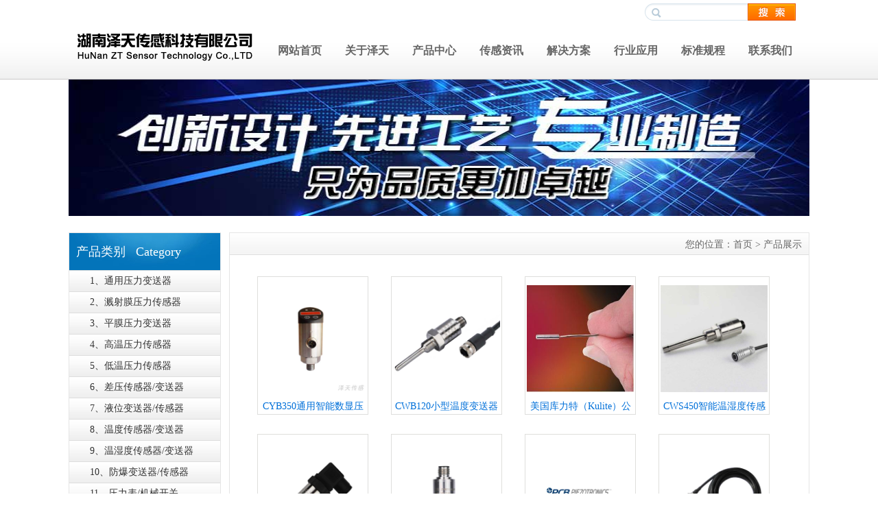

--- FILE ---
content_type: text/html
request_url: http://www.hnzts.com/pro/
body_size: 4051
content:
<!DOCTYPE html>
<html lang="zh">
<head>
<meta http-equiv="X-UA-Compatible" content="IE=edge">
<meta charset="utf-8">
<meta name="viewport" content="width=device-width,initial-scale=1">
<title>产品展示_泽天传感</title>
<meta name="keywords" content="压力传感器，压力变送器，温度传感器，温度变送器，液位变送器" />
<meta name="description" content="展示泽天传感研发制造的各种传感器，包括通用压力、溅射压力、平膜压力、高温压力、低温压力、差压传感器、液位传感器、温度传感器、温湿度传感器、防爆压力、防爆温度、压力表、机械开关、振动传感器、称重传感器、流量传感器、氧气传感器、氧气分析仪、军用压力传感器、军用温度传感器、定制传感器、行业专用传感器、无线压力传感器、无线温度传感器、信号调理器、工业仪表、国外传感器品牌等产品的技术资料、产品资料、数据手册以及相关配套资料。" />
<link href="/ztcss/webcss.css" rel="stylesheet" type="text/css" />
<script type="text/javascript" src="/js/functions.js"></script>
<script type='text/javascript'>	window.onerror=function(){return true;} </script> 
</head>
<body>
<div id="head">
<div class='TopBG'>
<div class="TopInfo">
<div class="SearchBar">
</div>
</div>
<div class="clearfix"></div>
</div>
<div class="top">
<div class="TopLogo">
<div class="logo"><a href="/"><img src="/zPic/ztcom.png" alt="泽天传感"></a></div>
<div class="tel">
<div id="NavLink">
<div class="NavBG"><ul id='sddm'><li class='CurrentLi'><a href='/'>网站首页</a></li> <li><a href='/about/'>关于泽天</a></li> <li><a href='/pro/'>产品中心</a></li> <li><a href='/tec/'>传感资讯</a></li> <li><a href='/pjt/'>解决方案</a></li> <li><a href='/app/'>行业应用</a></li> <li><a href='/std/'>标准规程</a></li> <li><a href='/tel/'>联系我们</a></li> </ul></div>
<div class="clearfix"></div>
</div>
</div>
</div>
</div>
<div class='clearfix'></div>
</div>
<div id="wrapper">
<div id="body">
<div id="InnerBanner"><img src='/zPic/ztbnp.jpg'  width='1080' height='200' alt="传感产品"></div>
<div class="HeightTab clearfix"></div>
<div class="inner">
<div class="left">
<div class="Sbox">
<div class="topic">产品类别   Category</div>
<div class="ClassNav">
<div class="NavTree"><ul id='suckertree1'><li><A href='/pro/general/'>1、通用压力变送器</A> </li> <li><A href='/pro/sputtering/'>2、溅射膜压力传感器</A> </li> <li><A href='/pro/flat/'>3、平膜压力变送器</A> </li> <li><A href='/pro/htpressure/'>4、高温压力传感器</A> </li> <li><A href='/pro/ltpressure/'>5、低温压力传感器</A> </li> <li><A href='/pro/differ/'>6、差压传感器/变送器</A> </li> <li><A href='/pro/depth/'>7、液位变送器/传感器</A> </li> <li><A href='/pro/temperature/'>8、温度传感器/变送器</A> </li> <li><A href='/pro/humidity/'>9、温湿度传感器/变送器</A> </li> <li><A href='/pro/exproof/'>10、防爆变送器/传感器</A> </li> <li><A href='/pro/pgauge/'>11、压力表/机械开关</A> </li> <li><A href='/pro/vibration/'>12、振动传感器</A> </li> <li><A href='/pro/weight/'>13、称重传感器</A> </li> <li><A href='/pro/flow/'>14、流量传感器</A> </li> <li><A href='/pro/oxygen/'>15、氧气传感器/分析仪</A> </li> <li><A href='/pro/military/'>16、军用传感器/变送器</A> </li> <li><A href='/pro/customize/'>17、行业定制专用传感器</A> </li> <li><A href='/pro/wliot/'>18、无线物联网</A> </li> <li><A href='/pro/instrument/'>19、信号调理与工业仪表</A> </li> <li><A href='/pro/others/'>20、其它产品</A> </li> <li><strong>国外进口品牌</strong></li> <li><A href='/pro/kulite.html'>美国库力特（Kulite）公司</A> </li> <li><A href='/pro/pcb.html'>美国压电公司（PCB公司）</A> </li></ul></div>
</div>
</div>
<div class="HeightTab clearfix"></div>
<div class="Sbox">
<div class="topic">联系泽天   Contact</div>
<div class="txt ColorLink"><p>地址：湖南湘江新区麓谷街道桐梓</p>
<p>坡西路229号金泓园A4栋301-01</p>
<p>电话：0731-85451411</p>
<p>手机：18008400988（刘工）</p>
<p>手机：13973107632（曹经理）</p>
<p>手机：19073173303（苏经理）</p>
<p> QQ ：463611500</p>
<p>邮件：sales@hnzts.com</p>
<p>网址：<a href='http://www.hnzts.com/'>www.hnzts.com</a> </p></div>
</div>
<div class="HeightTab clearfix"></div>
</div>
<div class="right">
<div class="Position"><span>您的位置：<a href="/">首页</a> > <a href='/pro/'>产品展示</a></span></div>
<div class="HeightTab clearfix"></div>
<div class="main">
<div class="content">
<div class="MorePro">
<div class="CaseBlock"><ul><ul><div class='albumblock'><div class='inner'><a href='/pro/cyb350.html' target='_blank'  title='CYB350通用智能数显压力变送器、压力开关、压力控制器'><img src='/tPic/CYB350-Z.jpg' title='CYB350通用智能数显压力变送器、压力开关、压力控制器'/></a><div class='albumtitle'><a href='/pro/cyb350.html' target='_blank'  title='CYB350通用智能数显压力变送器、压力开关、压力控制器'>CYB350通用智能数显压力变送器、压力开关、压力控制器</a></div></div></div><div class='albumblock'><div class='inner'><a href='/pro/cwb120.html' target='_blank'  title='CWB120小型温度变送器'><img src='/tPic/CWB120-C3.jpg' title='CWB120小型温度变送器'/></a><div class='albumtitle'><a href='/pro/cwb120.html' target='_blank'  title='CWB120小型温度变送器'>CWB120小型温度变送器</a></div></div></div><div class='albumblock'><div class='inner'><a href='/pro/kulite.html' target='_blank'  title='美国库力特（Kulite）公司产品'><img src='/tPic/Kulite.jpg' title='美国库力特（Kulite）公司产品'/></a><div class='albumtitle'><a href='/pro/kulite.html' target='_blank'  title='美国库力特（Kulite）公司产品'>美国库力特（Kulite）公司产品</a></div></div></div><div class='albumblock'><div class='inner'><a href='/pro/cws450.html' target='_blank'  title='CWS450智能温湿度传感器'><img src='/tPic/CWS450.jpg' title='CWS450智能温湿度传感器'/></a><div class='albumtitle'><a href='/pro/cws450.html' target='_blank'  title='CWS450智能温湿度传感器'>CWS450智能温湿度传感器</a></div></div></div><div class='albumblock'><div class='inner'><a href='/pro/cyb230.html' target='_blank'  title='CYB230通用型压力变送器'><img src='/tPic/CYB230-C2.jpg' title='CYB230通用型压力变送器'/></a><div class='albumtitle'><a href='/pro/cyb230.html' target='_blank'  title='CYB230通用型压力变送器'>CYB230通用型压力变送器</a></div></div></div><div class='albumblock'><div class='inner'><a href='/pro/cyb320.html' target='_blank'  title='CYB320工程机械压力变送器'><img src='/tPic/ZPM213C3.jpg' title='CYB320工程机械压力变送器'/></a><div class='albumtitle'><a href='/pro/cyb320.html' target='_blank'  title='CYB320工程机械压力变送器'>CYB320工程机械压力变送器</a></div></div></div><div class='albumblock'><div class='inner'><a href='/pro/pcb.html' target='_blank'  title='美国压电公司（PCB公司）产品'><img src='/tPic/PCB公司.jpg' title='美国压电公司（PCB公司）产品'/></a><div class='albumtitle'><a href='/pro/pcb.html' target='_blank'  title='美国压电公司（PCB公司）产品'>美国压电公司（PCB公司）产品</a></div></div></div><div class='albumblock'><div class='inner'><a href='/pro/ywb230.html' target='_blank'  title='YWB230型投入式液位变送器'><img src='/tPic/ZLM620I.jpg' title='YWB230型投入式液位变送器'/></a><div class='albumtitle'><a href='/pro/ywb230.html' target='_blank'  title='YWB230型投入式液位变送器'>YWB230型投入式液位变送器</a></div></div></div><div class='albumblock'><div class='inner'><a href='/pro/cyb345.html' target='_blank'  title='CYB345中高温压力变送器'><img src='/tPic/CYB345.jpg' title='CYB345中高温压力变送器'/></a><div class='albumtitle'><a href='/pro/cyb345.html' target='_blank'  title='CYB345中高温压力变送器'>CYB345中高温压力变送器</a></div></div></div><div class='albumblock'><div class='inner'><a href='/pro/cy310.html' target='_blank'  title='CY310油井专用压力传感器'><img src='/tPic/ZPM180.jpg' title='CY310油井专用压力传感器'/></a><div class='albumtitle'><a href='/pro/cy310.html' target='_blank'  title='CY310油井专用压力传感器'>CY310油井专用压力传感器</a></div></div></div><div class='albumblock'><div class='inner'><a href='/pro/cwb130.html' target='_blank'  title='CWB130通用型温度变送器'><img src='/tPic/CWB130-C2.jpg' title='CWB130通用型温度变送器'/></a><div class='albumtitle'><a href='/pro/cwb130.html' target='_blank'  title='CWB130通用型温度变送器'>CWB130通用型温度变送器</a></div></div></div><div class='albumblock'><div class='inner'><a href='/pro/cyb357.html' target='_blank'  title='CYB357高温平膜压力变送器'><img src='/tPic/ZPM337-2K.JPG' title='CYB357高温平膜压力变送器'/></a><div class='albumtitle'><a href='/pro/cyb357.html' target='_blank'  title='CYB357高温平膜压力变送器'>CYB357高温平膜压力变送器</a></div></div></div><div class='albumblock'><div class='inner'><a href='/pro/cyb167.html' target='_blank'  title='CYB167粉尘压力变送器'><img src='/tPic/ZPM380.jpg' title='CYB167粉尘压力变送器'/></a><div class='albumtitle'><a href='/pro/cyb167.html' target='_blank'  title='CYB167粉尘压力变送器'>CYB167粉尘压力变送器</a></div></div></div><div class='albumblock'><div class='inner'><a href='/pro/cyb270.html' target='_blank'  title='CYB270工业压力变送器'><img src='/tPic/CYB270-1.jpg' title='CYB270工业压力变送器'/></a><div class='albumtitle'><a href='/pro/cyb270.html' target='_blank'  title='CYB270工业压力变送器'>CYB270工业压力变送器</a></div></div></div><div class='albumblock'><div class='inner'><a href='/pro/cyb337.html' target='_blank'  title='CYB337坚固平膜压力变送器'><img src='/tPic/ZPM317C2.jpg' title='CYB337坚固平膜压力变送器'/></a><div class='albumtitle'><a href='/pro/cyb337.html' target='_blank'  title='CYB337坚固平膜压力变送器'>CYB337坚固平膜压力变送器</a></div></div></div><div class='albumblock'><div class='inner'><a href='/pro/cyb161.html' target='_blank'  title='CYB161高精度压力变送器'><img src='/tPic/CYB161-C2.jpg' title='CYB161高精度压力变送器'/></a><div class='albumtitle'><a href='/pro/cyb161.html' target='_blank'  title='CYB161高精度压力变送器'>CYB161高精度压力变送器</a></div></div></div></ul></ul></div>
<div class="clearfix"></div>
<div class='t_page ColorLink'>总数：93条&nbsp;&nbsp;当前页数：<span class='FontRed'>1</span>/6<a href=index.html>首页</a>&nbsp;&nbsp;上一页&nbsp;&nbsp;<a href=index.html>1</a> <a href=l2.html>2</a> <a href=l3.html>3</a> <a href=l4.html>4</a> <a href=l5.html>5</a> <a href=l2.html>下一页</a><a href=l6.html>尾页</a></div>
</div>
</div>
</div>
</div>
</div>
</div>
<div class="HeightTab clearfix"></div>
<div id="footer">
<div class="inner">
<p>版权所有：湖南泽天传感科技有限公司 </p>
<p>联系电话：0731-85451411（8:30-17:30）电子邮件：sales@hnzts.com</p>
<p>技术支持：18008400988（刘工）</p>
<p>销售经理：13973107632（曹经理）19073173303（苏经理）</p>
<p>公司地址：湖南湘江新区麓谷街道桐梓坡西路229号金泓园A4栋301-01</p>
<p>Copy Right 2024 www.hnzts.com 泽天传感 版权所有 All Rights Reserved </p>
<p><a href='http://beian.miit.gov.cn/' rel='nofollow' target='_blank'>湘ICP备11006762号</a></p>
<script>
var _hmt = _hmt || [];
(function() {
  var hm = document.createElement("script");
  hm.src = "https://hm.baidu.com/hm.js?8536e28bf7d24926081d6ec7574158de";
  var s = document.getElementsByTagName("script")[0]; 
  s.parentNode.insertBefore(hm, s);
})();
</script>
<div class='clearfix'></div>
</div>
</div>
</div>
</body>
</html>

--- FILE ---
content_type: text/css
request_url: http://www.hnzts.com/ztcss/webcss.css
body_size: 8869
content:
* { margin:0; padding:0; }
html { }
body {width:100%; height:100%; background:#fff; font-family:STXihei,"Microsoft YaHei",微软雅黑; font-size:14px; font-weight:normal; font-style:normal; color:#444; }
body, div, p,img,dl, dt, dd, ul, ol, li, h1, h2, h3, h4, h5, h6, pre, form, fieldset, input, textarea, blockquote {padding:0px;margin:0px;}
.FontRed{color:#FF0000;}
.gray{color:#666666;}	
li{list-style-type:none;}
img{border:0; }
h1{font-size:16px;}
a{color:#333333;text-decoration:none;}
a:hover {text-decoration:underline;color:#0170d9;}
a:active{text-decoration:underline;}
.LineLink a{text-decoration:underline;}
.LineLink a:hover {text-decoration:none;color:#0170d9;}
.ColorLink a {color:#0170d9;}
.ColorLink a:hover {color:#0170d9;}
.WidthTab{width:10px;height:1px;float:left;}
.WidthTab2{width:20px;height:1px;float:left;}	
.HeightTab{height:10px;width:1px;overflow:hidden;}
.HeightTab2{height:20px;width:1px;overflow:hidden;}
p{line-height:180%;}
.ListDate{color:#666666;}
input,textarea{}
#wrapper{padding-top:115px;}
#head{width:100%;position:absolute;top:0px;z-index:99;}
#head .top{background:#FFF url("/zPic/top_bg1.gif") repeat-x center 25px;width:100%;height:80px;font-size:14px;border-bottom:1px solid #cbcaca;}	
.TopBG{ width:100%;background:#FFF}
.TopInfo{margin:auto;width:1080px;height:35px;} 
.TopInfo .link{background:#FFF url("/zPic/link_bg1.gif") no-repeat center -5px;text-align:center;line-height:25px;width:227px;height:35px;float:right;color:#333;padding-right:20px;padding-left:10px;}
.TopInfo .link a{color:#333;}	
.TopInfo .link a:hover{color:#ccc;}	
#head .top .TopLogo{margin:auto;width:1080px;padding-top:0px;}
#head .top .TopLogo .logo{float:left;height:62px;}
#head .top .TopLogo .tel{float:left;height:62px;padding-top:20px;} 
#head .top .TopLogo .tel .telW{padding-left:0px;padding-top:10px;color:#999;font-size:11px;}
#head .top .TopLogo .tel .telN{padding-left:0px;font-size:18px;color:#FF8700;line-height:100%;}
#head #NavLink{width:790px;height:38px;margin:auto;}
#head #NavLink .NavBG{height:38px;width:790px;position:absolute;z-index:100;}	
#head #NavLink #sddm{width:790px;margin:auto;z-index:30}
#head #NavLink #sddm li{float: left;font-weight:bold;}
#head #NavLink #sddm .CurrentLi a{background:none;}	
#head #NavLink #sddm li a{	display: block;width: 88px;color: #666666;text-align: center;padding:0px 5px;height:38px;line-height:38px;background:;font-size:16px;}
#head #NavLink #sddm li P{font-size:12px;font-weight:normal;color:#FFF;text-transform:uppercase;}
#head #NavLink #sddm li a:hover{	text-decoration:none;background:#FF8700;color:#FFFFFF;}
#head #NavLink #sddm div{	position: absolute;visibility: hidden;background: #808080;padding:0px 0px;filter: alpha(opacity=85);top:38px;}
#head #NavLink #sddm div a{	position: relative;padding: 0px 5px;width:120px;text-align: center;background:#FF8700;color: #FFFFFF;text-decoration:none;line-height:30px;height:30px;border-bottom:1px solid #FF9100;}
#head #NavLink #sddm div a:hover{background:#287ec7;color:#fff;font-weight:bold;line-height:30px;border-bottom:1px solid #FF9100;}
#wrapper #body{width:100%;margin:auto;}
/* albumblock*/
 .albumblock{
	padding:10px 15px 30px 20px;
	float:left;
	}
 .albumblock .inner{
	width:160px;
	height:190px;
	position:relative;
	border:1px solid #DEDEDC;
	overflow:hidden;
	}

.albumblock .inner img{
	border:2px solid #fff;
	width:156px;
	height:156px;	}	

 .albumblock .inner .albumtitle{
	height:30px;
	line-height:30px;
	font-size:14px;
	width:160px;
	position:relative;
	bottom:0px;
	left:0;
	color:#0170d9;
	font-weight:; 
	text-align:center;
	cursor:pointer;
	margin:auto;
	overflow:hidden;}
 .albumblock .inner .albumtitle span{
	font-weight:normal;
	font-size:14px;}	

 .albumblock .inner  a{
	 color:#0170d9;}
 .albumblock .inner  a:hover{
	text-decoration:none;}
 .albumblock .inner  a:visited{
	text-decoration:none;}	
	
 .albumblock .inner:hover{
	border:1px solid #0170d9;}	

/*footer*/
#footer{border-top:2px solid #494949;width:100%;height:100%;padding-bottom:30px;color:#999;background:#2e2e2e;}
#footer a{color:#999;}										
#footer .inner{margin:auto;width:1080px;padding-top:30px;}
#footer .inner .InnerLeft{float:left;width:600px;text-align:left;}
#footer .inner .Innermidle{float:left;width:280px;}
#footer .inner .InnerRight{float:left;width:200px;}
#footer .inner p{line-height:25px;}
#wrapper  .t_page{padding:20px 10px 0px 10px;text-align:center;line-height:25px;}	
#wrapper  .t_page a{padding:2px 5px;border:1px solid #DEDEDC;margin:0px 3px;}	

/* date css*/		
.header {font: 12px Arial, Tahoma !important;font-weight: bold !important;font: 11px Arial, Tahoma;font-weight: bold;color: #154BA0;background:#C2DEED;height: 25px;padding-left: 10px;}
.header td {padding-left: 10px;}
.header a {color: #154BA0;}
.header input {background:none;vertical-align: middle;height: 16px;}
.category {font: 12px Arial, Tahoma !important;font: 11px Arial, Tahoma;color: #92A05A;height:20px;background-color: #FFFFD9;}
.category td {border-bottom: 1px solid #DEDEB8;}
.expire, .expire a:link, .expire a:visited {color: #999999;}
.default, .default a:link, .default a:visited {color: #000000;}
.checked, .checked a:link, .checked a:visited {color: #FF0000;}
.today, .today a:link, .today a:visited {color: #00BB00;}
#calendar_year {display: none;line-height: 130%;background: #FFFFFF;position: absolute;z-index: 10;}
#calendar_year .col {float: left;background: #FFFFFF;margin-left: 1px;border: 1px solid #86B9D6;padding: 4px;}
#calendar_month {display: none;background: #FFFFFF;line-height: 130%;border: 1px solid #86B9D6;padding: 4px;position: absolute;z-index: 11;}
#year,#month{padding:0 10px;background:#fff;}	

/* SearchBar */
.SearchBar {width:220px;height:25px;background:url("/zPic/search_bg.gif") no-repeat left top;float:right;margin:5px 20px 0px 10px;}
.Sbox .SearchBar{margin:10px 0px 0px 10px;}
.SearchBar #search-text {width: 120px;padding:0px 5px;margin:0px;color:#666666;height:23px;line-height:23px;background:none;border:none;padding-left:25px;}
.SearchBar #search-submit {border:none;background:none;color: #FFFFFF;height:25px;margin:0px;	cursor:pointer;padding:0px;line-height:25px;width:54px;}

/* search content */
#search_content .searchtip{line-height:25px;font-weight:bold;padding-left:10px;BORDER-bottom: #023848 1px solid;padding-top:10px;}
#search_content .result_list{padding:10px 10px;}
#search_content .result_list dt{font-weight:bold;padding-top:10px;line-height:25px;}	
#search_content .result_list dd{padding:0 0 5px 0;margin:0px;line-height:20px;}	
#search_content .result_list .line {BORDER-bottom: #E9E8E8 1px dashed;}	
#search_content .result_list .line a{padding-right:20px;}
#search_content .result_list .line a:hover{text-decoration:none;}			
#search_content .search_welcome{line-height:25px;text-align:center;}
#search_content .search_welcome p{text-align:center;}		
#search_content .result_page{text-align:center;padding:10px;}
#search_content .result_page span{padding:0 5px;}	

#dark_footer .box_240px_left {width:143px;padding-right: 42px;padding-top: 0px;background-image: none;padding-bottom:0px;float:left;}
#dark_footer .box_240px_left h2{border-bottom:1px dotted #999;color:#FFF;padding-bottom:10px;}
#dark_footer .box_240px_left li{line-height:250%;}
#dark_footer .box_240px_middle {padding: 0px 42px;background-image: none;}
#dark_footer .box_240px_right {padding-left: 42px;padding-top: 0px;background-image: none;}
#dark_footer_wrap {background-color:#0170d9;overflow: hidden;padding:20px 0px;}
#dark_footer {width: 940px;margin: 0 auto;padding-top: 20px;padding-bottom: 20px;overflow: hidden;color#FFF;}
#light_footer_wrapper {padding:10px;height:100px;}
.box_240px_right li {display: inline;}
#dark_footer li a{color:#FFF;}

/*backtotop*/
.backToTop {
 display: none;
 width: 50px;
 height:50px;
 line-height: 1.2;
 background:url("/zPic/back_top.png") left top;;
 color: #fff;
 font-size:14px;
 text-align: center;
 position: fixed;
 _position: absolute;
 right: 10px;
 bottom: 100px;
 _bottom: "auto";
 cursor: pointer;
 opacity: .6;
 filter: Alpha(opacity=60);
}

/* open div*/
#popupMask {
	display:none;
	position:absolute;
	top:0;
	left:0;
	width:100%;
	height:100%;
	z-index:9990;
	background-color:#000;
	-moz-opacity: 0.7;
	opacity:0.70;
	filter: alpha(opacity=70);
}
#popupContainer {
	position: absolute;
	z-index: 9991;
	top: 0px;
	left: 0px;
	display:none;
	padding: 0px;
	}
#popupInner {
	border: 3px solid #0170d9;
	background-color: #FFFFFF;
	}
#popupFrame {
	margin: 0px;
	width: 100%;
	height: 100%;
	position: relative;
	z-index: 9;
}
#popupTitleBar {
	background:url("/zPic/box_bg1.jpg") repeat-x left top;
	color: #0170d9;
	font-weight: bold;
	height: 1.3em;
	padding: 5px;
	z-index: 9992;
	text-align:center;
}
#popupTitle {
	float:left;
	font-size: 1.1em;
}
#popupControls {
	float: right;
	cursor: pointer;
	cursor: hand;
}
#popupControls a span {
	display: block;
	height: 15px;
	width: 15px;
	text-indent: -9000px;
	background: url('/zPic/close.gif') no-repeat;
}


/*product*/
.RightNav span{color:#0170d9;}
.ClassNav{padding:0px 0px;}	
.ClassNav .NavTree ul{}	
.ClassNav .NavTree ul li{position: relative;background:url("/zPic/link_bg11.gif") repeat 0px 0px;	}
	
/*1st level sub menu style */
 .ClassNav .NavTree ul li ul{
left: 178px; /* Parent menu width - 1*/
position: positive;
width: 217px; /*sub menu width*/
top: 0;
display: none;
border:1px solid #0170d9;
border-top:2px solid #0170d9;
background:#FFFFFF;
filter:progid:DXImageTransform.Microsoft.Shadow(Color=#999999, Strength=3, Direction=135);
z-index:2000;
}
.RightNav .ClassNav .NavTree ul li ul{
	 width:265px;}

/*All subsequent sub menu levels offset */
 .ClassNav .NavTree ul li ul li ul{ 
left: 159px; /* Parent menu width - 1*/
z-index:2000;}
/* menu links style */
 .ClassNav .NavTree ul li a{
	display: block;
	cursor:pointer;
	line-height:30px;
	border-bottom:1px solid #DDDDDD;
	padding-left:30px;
	height:30px;}	

 .ClassNav .NavTree ul li li{
	background:url("/zPic/box_icon1.png") no-repeat 12px 12px;
	padding-left:0;
	text-align:center;
	z-index:2000;
}
 .ClassNav .NavTree ul li li a{
	border-bottom:1px solid #DDDDDD;
	padding-left:10px;
	z-index:2000;}
 .ClassNav .NavTree ul .current a{
	background:#0170d9;
	color:#FFFFFF;}
 .ClassNav .NavTree ul .current li a{
	background:#FFFFFF;
	color:#000000;}
		
 .ClassNav .NavTree ul li a:hover{
color: white;
background:#0170d9;
text-decoration:none;
}
 .ClassNav .NavTree .subfolderstyle{
background: url(/zPic/arrow-list.gif) no-repeat 180px center ;
}
/* Holly Hack for IE \*/
* html  .ClassNav .NavTree ul li {float: left; height: 1%;z-index:2000; }
* html  .ClassNav .NavTree ul li a {height: 1%;z-index:2000; }
/* End */	

/* clearfix */
.clearfix:after{content:" ";display:block;visibility:hidden;height:0;clear:both;}
.clearfix {clear:both;}
.clearbox {clear:both; width:996px; margin:0 auto; height:0; overflow:hidden;}
.clear { height:1%; overflow:hidden; }
	
#body #InnerBanner{width:1080px;margin:auto;}
#body .inner{width:1080px;margin:auto;padding-top:10px;}
#body .inner .left{width:220px;float:left;}
#body .inner .right{width:844px;float:right;background:#FFF;border:1px solid #E5E5E5;padding-bottom:10px;}
#body .inner .left .Sbox{border:1px solid #E5E5E5;background:#fff;width:220px;padding-bottom:10px;white-space:nowrap;overflow:hidden;word-break: break-all;}

#body .inner .left .Sbox .topic{background:url("/zPic/box_btitle.jpg") repeat-x left top;font-size:18px;height:54px;margin:0px 0px 0px 0px;line-height:54px;border-bottom:1px solid #DDDDDD;padding-left:10px;color:#FFFFFF;font-weight:normal;}
#body .inner .left .Sbox .blank ul {padding:0px 0px;}
#body .inner .left .Sbox .blank ul li{cursor:pointer;height:30px;background:url("/zPic/link_bg11.gif") repeat 0px 0px;	}
#body .inner .left .Sbox .blank .current a{background:#0170d9;border-bottom:1px solid #FFFFFF;}	
#body .inner .left .Sbox .blank .current a{color:#FFFFFF;}
#body .inner .left .Sbox .blank ul li a{display:block;height:30px;line-height:30px;padding-left:30px;border-bottom:1px dotted #DDDDDD;background:url("/zPic/link_bg2.gif") no-repeat 12px 10px;}	
#body .inner .left .Sbox .blank ul li a:hover{background:#0170d9;border-bottom:1px solid #FFFFFF;color:#FFFFFF;text-decoration:none;}
#body .inner .left .Sbox .list dl{padding:0px 10px;}
#body .inner .left .Sbox .list dl dt{color:#666666;line-height:20px;font-size:12px;}
#body .inner .left .Sbox .list dl dd{line-height:30px;border-bottom:1px dotted #DDDDDD;background:url("/zPic/title_icon1.jpg") no-repeat 0px 12px;padding-left:10px;}
#body .inner .left .Sbox .txt{padding:10px;}
#body .inner .right  .Position{line-height:33px;background:url("/zPic/box_bg5.jpg") repeat left top;text-align:right;color:#666666;}
#body .inner .right  .Position a{color:#666666;}
#body .inner .right  .Position span{padding-right:10px;}

#body .inner .right .main{padding:10px 20px;}

/*content*/
#body .inner .right .main .content .title h1{text-align:center;font-size:15px;font-weight:normal;}
#body .inner .right .main .content .infos{line-height:40px;color:#666666;text-align:center;}
#body .inner .right .main .content .maincontent{ font-size:14px; }
#body .inner .right .main .content .maincontent p{padding:5px 0px;line-height:200%;}
#body .inner .right .main .content .download{background:url("/zPic/downicon.gif") no-repeat 15px 7px;padding-left:55px;border:1px solid #F5F5F5;line-height:40px;font-size:14px;margin:10px 0px;}
#body .inner .right .main .content .prenext{padding:10px 0px 0px 0px;margin-top:10px;}
#body .inner .right .main .content .prenext ul li{line-height:30px;background:url("/zPic/jiantou.gif") no-repeat 0px 1px;padding-left:15px;}	
			
#body .inner .right .main .ArticleList{font-size:14px;}
#body .inner .right .main .ArticleList td{line-height:35px;border-bottom:1px dashed #CCC;}	
#body .inner .right .main .ArticleList .fw_t{font-size:14px;}
#body .inner .right .main .ArticleList .fw_s{color:#666666;}

/* recruit */
#body .inner .right .main .RecruitList{font-size:14px;}
#body .inner .right .main .RecruitList td{line-height:35px;border-bottom:1px dotted #CCC;}	
#body .inner .right .main .RecruitList .Rtitle{background:#f5f5f5;color:#0170d9;padding-left:10px;height:30px;line-height:30px;}
#body .inner .right .main .RecruitList .Rtitle span{text-align:right;}
#body .inner .right .main .content .ProInfo .image{float:left;}	
#body .inner .right .main .content .ProInfo .column{float:right;width:500px;}
#body .inner .right .main .content .ProInfo .image img{width:270px;height:270px;}
#body .inner .right .main .content .ProInfo .image a{display:block;width:270px;height:270px;border:2px solid #F5F5F5;padding:2px;	}
#body .inner .right .main .content .ProInfo .image a:hover{border:2px solid #0170d9;}
#body .inner .right .main .content .ProInfo .column .title{background-color:#f5f5f5;padding:0px 10px;}
#body .inner .right .main .content .ProInfo .column .title h1{text-align:left;line-height:25px;font-weight:bold;}	
#body .inner .right .main .content .ProInfo .column .infos{text-align:left;}
#body .inner .right .main .content .ProInfo .column ul li{line-height:33px;height:33px;color:#333;font-weight:normal;}
#body .inner .right .main .content .ProInfo .column ul li span{width:100px;height:20px;font-weight:bold;padding:3px;color:#333;}					
#body .inner .right .main .content .ProInfo .column ul .MPrice{color:#666666;text-decoration:line-through;}
#body .inner .right .main .content .ProInfo .column ul .NPrice{color:#F00;font-weight:bold;}
#body .inner .right .main .content .ProInfo .column ul .NPrice .BuyCount{color:#060;}
#body .inner .right .main  .IntroTitle{line-height:25px;border-left:3px solid #0170d9;margin:10px 0px;padding-left:10px;color:#0170d9;font-weight:bold;background-color:#e5e5e5;}
#body .inner .right .main .content .MorePro{}
#body .inner .right .main .content .MorePro  .albumblock{width:160px;height:190px;float:left;}
#body .inner .right .main .content .MorePro  .albumblock .inner{width:160px;height:190px;}
#body .inner .right .main .content .MorePro .albumblock .inner img{}
#body .inner .right .main .content .MorePro  .albumblock .inner .albumtitle{}	
#body .inner .right .main .content .CaseBlock li{width:330px;float:left;padding-left:10px;}
#body .inner .right .main .content .CaseBlock .Cimg a{display:block;border:1px solid #F5F5F5;padding:1px;}
#body .inner .right .main .content .CaseBlock .Cimg a:hover{border:1px solid #0170d9;}		
#body .inner .right .main .content .CaseBlock .case_ct{ height:30px; line-height:30px; color:#2586BE; background:#E5F4FC; font-weight:bold;}
#body .inner .right .main .content .CaseBlock .case_txt{ padding-left:10px;height:30px; line-height:30px;   text-align:left;font-size:14px;color:#666;}
#body .inner .right .main .content .CaseBlock .case_mc{ color:#C90;font-weight:bold;}
#body .inner .right .main .content .CaseBlock .case_mc a{color:#c90;}
#body .inner .right .main .content .CaseBlock .hycd_ct{ height:35px; line-height:35px;  color:#fff;  font-weight:bold; padding-left:40px;}
#body .inner .right .main .content .CaseBlock .hycd_ct a{ color:#fff;}
#body .inner .right .main .content .CaseBlock .hycd_ct a:hover{ color:#FFFACC}
#body .inner .right .main .content .CaseBlock .hycd_ct a:visited{ color:#fff}
#body .inner .right .main .content .CaseBlock .hycd_mc{ color:#ff6600;}
#body .inner .right .main .content .CaseBlock .ttp{ margin-top:10px; margin-bottom:10px;}	
/* sitemap */
#body .inner .right .main .SiteMap{padding:0px 10px;}	
#body .inner .right .main .SiteMap ul li{font-weight:bold;line-height:25px;padding:10px 20px;border-bottom:1px dashed #CCCCCC;background:url("/zPic/ico4.jpg") no-repeat left 18px;}
#body .inner .right .main .SiteMap ul li ul li{font-weight:normal;border-bottom:none;background:none;padding:5px 0px;}					
/* FeedBack */
 .FeedBack {}
 .FeedBack .Fleft{width:90px;float:left;}
 .FeedBack .Fleft .Ficon{padding:0px  12px;}
 .FeedBack .Fleft .Fname{text-align:center;padding-top:5px;color:#0170d9;font-weight:bold;}		
 .FeedBack .Fright{float:left;width:600px;padding-bottom:10px;}
 .FeedBack .Fright .Fcontent .Ftime{text-align:right;color:#0170d9;padding:0px 20px 5px 20px;}	
 .FeedBack .Fright .Fcontent{width:600px;background:url("/zPic/PostBG.jpg") no-repeat left top;padding:10px 0px;}
 .FeedBack .Fright .Fcontent p{padding:0px 20px 5px 50px;}
 .FeedBack .Fright .Fcontent .Freply .FRtitle{margin-left:20px;line-height:20px;color:#FFFFFF;height:25px;background:url("/zPic/picon.gif") no-repeat 2px 0px;padding-left:20px;font-weight:bold;}
 .FeedBack .Fright .Fcontent .Freply p{color:#989E4D}	
 .FeedBack .Fright .Fline{float:right;width:572px;border-top:1px solid #EDEDEF;filter:progid:DXImageTransform.Microsoft.Shadow(Color=#999999, Strength=1, Direction=180);} 
 .FeedBack .IntroTitle{width:765px;margin:auto;}
 .FeedBack .commentbox{
	padding-top:5px;}	
 .FeedBack .commentbox #commentform td{
	height:40px;
	font-size:14px;}
 .FeedBack .commentbox #commentform input{
	height:25px;
	line-height:25px;}
 .FeedBack .commentbox #commentform td span{
	font-weight:bold;
	color:#900;}
 .FeedBack .commentbox #commentform .Cbutton{
	line-height:25px;
	background:#0170d9;
	border:none;
	color:#FFFFFF;
	font-size:14px;
	cursor:pointer;}
	
#body .inner .right .main .FeedBack .commentlist dt{
	padding:5px 10px;
	background-color:#dededc;
	height:22px;
	line-height:22px;
	font-size:14px;}	
#body .inner .right .main .FeedBack .commentlist dd{
	padding:15px 0px 15px 0px;
	line-height:180%;
	font-size:14px;
	}	
#body .inner .right .main .FeedBack .commentlist dd  b{
	color:#458D3A;}

#body .inner .right .main .FeedBack .commentlist dd span{
	color:#A00000;}	
#body .inner .right .main .FeedBack .commentlist p{
	padding:0px;
	line-height:180%;
	margin:0px;}

.clicktimes{
	display:none;}
/*img list*/
.ImageList{
	padding:10px 0px;}
.ImageList .ImageBlockBG{
	float:left;
	padding:10px 10px 20px 10px;}
.content .ImageList .ImageBlockBG{
	padding:10px 10px 20px 15px;}
.ImageList .ImageBlock{
	padding:10px;
	width:157px;
	height:138px;
	overflow:hidden;
	border:1px solid #DDDDDD;
	cursor:pointer;}
.content .ImageList .ImageBlock{
	height:138px;
	float:left;
	padding:5px;}	
.ImageList .ImageBlock:hover{
	border:1px solid #0170d9;
	background-color:#F5F5F5;
}	
.ImageList .ImageBlock .ImageNote{
	padding:5px;
	line-height:25px;
	color:#FFFFFF;
	font-size:12px;}
.ImageList .ImageBlock p a{
	color:#FFFFFF;}		 
.ImageList .ImageBlock img{
	width:155px;
	height:116px;
	border:1px solid #F5F5F5;}
.ImageList .ImageBlock img:hover{
	border:1px solid #DDDDDD;}
	
.ImageList .ImageBlock p{
	text-align:center;
	bottom:0px;
	background-color:#333;
	color:#FFFFFF;
	filter:alpha(opacity=80);
	-moz-opacity:0.8;
	opacity:0.8;
	height:20px;
	line-height:20px;}
.content .ImageList .ImageBlock p{
	color:#FFFFFF;}	
.ImageList .ImageBlock a{
	text-decoration:none;}
	
#body .prenext .blk_29 {	 PADDING:0px 0px; OVERFLOW: hidden;  ZOOM: 1; POSITION: relative;}
	
#body .prenext .blk_29 .LeftBotton {	BACKGROUND: url(/zPic/Arrow_l.jpg) no-repeat -1px 0px; LEFT: 0px; FLOAT: left; WIDTH: 35px; CURSOR: pointer; POSITION: absolute; TOP: 50px; HEIGHT: 114px}
#body .prenext .blk_29 .RightBotton {	RIGHT: 5px; BACKGROUND: url(/zPic/Arrow_r.jpg) no-repeat -0px 0px; FLOAT: right;right:0px; WIDTH: 35px; CURSOR: pointer; POSITION: absolute; TOP: 50px; HEIGHT: 114px}
#body .prenext .blk_29 .Cont {	MARGIN: 0px auto; OVERFLOW: hidden;  PADDING:15px 0 0 0px;float:left;height:170px;width:720px;POSITION: relative;left:30px;}
#body .prenext .blk_29 .box {	FLOAT: left; WIDTH: 240px; TEXT-ALIGN: center;}
#body .prenext .blk_29 .box IMG {	BORDER: #ccc 1px solid; PADDING: 3px; DISPLAY: block; BACKGROUND: #fff; PADDING-BOTTOM: 3px; MARGIN: 0px auto; width:160px;height:120px;}
#body .prenext .blk_29 .box A:hover IMG {	BORDER: #3092b9 1px solid;}
#body .prenext .blk_29 .box P {	WIDTH: 240px; LINE-HEIGHT: 20px;text-align:center;font-size:14px;color:#3092b9}

/* open div*/
#popupMask {
	display:none;
	position:absolute;
	top:0;
	left:0;
	width:100%;
	height:100%;
	z-index:9990;
	background-color:#000;
	-moz-opacity: 0.7;
	opacity:0.70;
	filter: alpha(opacity=70);
	font-size:14px;
}
#popupContainer {
	position: absolute;
	z-index: 9991;
	top: 0px;
	left: 0px;
	display:none;
	padding: 0px;
	}
#popupInner {
	border: 3px solid #0170d9;
	background-color: #FFFFFF;
	}
#popupFrame {
	margin: 0px;
	width: 100%;
	height: 100%;
	position: relative;
	z-index: 9;
}
#popupTitleBar {
	background:url("/zPic/box_bg1.jpg") repeat-x left top;
	color: #0170d9;
	font-weight: bold;
	height: 1.3em;
	padding: 5px;
	z-index: 9992;
	text-align:center;
}
#popupTitle {
	float:left;
	font-size: 1.1em;
}
#popupControls {
	float: right;
	cursor: pointer;
	cursor: hand;
}
#popupControls a span {
	display: block;
	height: 15px;
	width: 15px;
	text-indent: -9000px;
	background: url('/zPic/close.gif') no-repeat;
}

.VideoBox{
	padding:10px;}	

	
#SLB-Wrapper
{
  margin:0.5em 0;
  margin:auto;
  text-align: left;
  position: absolute;
}

#SLB-Wrapper #SLB-Background
{
  position: absolute;
  left:7px;
  top:7px;
  float:left;
}

#SLB-Wrapper #SLB-Top
{
  background:transparent no-repeat scroll 100% 0;
  height:28px;
  margin:0 0 0 18px;
}

#SLB-Wrapper #SLB-Top a
{
  float:right;
  display:inline;
  padding:0;
  margin:5px 10px;
  width:41px;
  height:16px;
  text-decoration:none;
}

#SLB-Wrapper #SLB-Top a:hover
{
  background-position:0px -16px;
}

#SLB-Wrapper #SLB-Top img
{
  float:right;
  border:0px;
  margin:6px 10px;
  width:41px;
  height:16px;
}

#SLB-Wrapper #SLB-Top div
{
  background:transparent no-repeat scroll 0 0;
  font-size:0;
  height:28px;
  left:-18px;
  line-height:0;
  position:relative;
  width:18px;
}

#SLB-Wrapper #SLB-Bottom
{
  background:transparent no-repeat scroll 0 43%;
  height:20px;
  margin:0 18px 0 0;
}

#SLB-Wrapper #SLB-Bottom #SLB-BottomRight
{
  background:transparent no-repeat scroll 100% 43%;
  font-size:0;
  height:20px;
  right:-18px;
  line-height:0;
  position:relative;
  width:100%;
  float:right;
}

#SLB-Wrapper #SLB-Bottom.SLB-bbnav,
#SLB-Wrapper #SLB-Bottom.SLB-bbnav #SLB-BottomRight
{
  height:52px;
}

#SLB-Wrapper #SLB-Bottom.SLB-bbnav
{
  background-position:0 100%;
}

#SLB-Wrapper #SLB-Bottom.SLB-bbnav #SLB-BottomRight
{
  background-position:100% 100%;
}

#SLB-Wrapper #SLB-Contenido
{
  border-left: 7px solid #000;
  border-right: 7px solid #000;
}

#SLB-Wrapper #SLB-Bottom #SLB-Navegador
{
  font-size: 11px;
  color: #fff;
  height:30px;
  border-left:0px;
  border-right:0px;
  padding:10px 0px;
  margin:0;
  line-height:11px;
  float:left;
  width:100%;
}

#SLB-Wrapper #SLB-Navegador #SLB-Right,
#SLB-Wrapper #SLB-Navegador #SLB-Left
{
  display:inline;
  padding:0;
  margin:0;
  width:26px;
  height:26px;
  text-decoration:none;
}

#SLB-Wrapper #SLB-Navegador #SLB-Right
{
  background-position:26px 0;
  margin:0 18px 0 10px;
  float:right;
}

#SLB-Wrapper #SLB-Navegador #SLB-Right:hover{background-position:26px -26px;}
#SLB-Wrapper #SLB-Navegador #SLB-Left{background-position:52px 0;margin-right:10px;float:left;}
#SLB-Wrapper #SLB-Navegador #SLB-Left:hover{background-position:52px -26px;}
#SLB-Wrapper #SLB-Navegador strong{display: block;padding-top:5px;}
.alertbox{background  : url(/zPic/dialog-help.png) no-repeat scroll left top;margin      : 0 10px;padding     : 0 0 5px 40px;font-size   : 12px;text-align  : left;}
.alertbox .buttons{text-align  : right;}

#CB_ShowTh {BORDER-TOP-WIDTH: 0px; PADDING-RIGHT: 0px; PADDING-LEFT: 0px; BORDER-LEFT-WIDTH: 0px; BORDER-BOTTOM-WIDTH: 0px; PADDING-BOTTOM: 0px; MARGIN: 0px; PADDING-TOP: 0px; BACKGROUND-COLOR: transparent; BORDER-RIGHT-WIDTH: 0px}
#CB_Thumbs2 {BORDER-TOP-WIDTH: 0px; PADDING-RIGHT: 0px; PADDING-LEFT: 0px; BORDER-LEFT-WIDTH: 0px; BORDER-BOTTOM-WIDTH: 0px; PADDING-BOTTOM: 0px; MARGIN: 0px; PADDING-TOP: 0px; BACKGROUND-COLOR: transparent; BORDER-RIGHT-WIDTH: 0px}
#CB_Thumbs {BORDER-TOP-WIDTH: 0px; PADDING-RIGHT: 0px; PADDING-LEFT: 0px; BORDER-LEFT-WIDTH: 0px; BORDER-BOTTOM-WIDTH: 0px; PADDING-BOTTOM: 0px; MARGIN: 0px; PADDING-TOP: 0px; BACKGROUND-COLOR: transparent; BORDER-RIGHT-WIDTH: 0px}
.CB_RoundPixBugFix {BORDER-TOP-WIDTH: 0px; PADDING-RIGHT: 0px; PADDING-LEFT: 0px; BORDER-LEFT-WIDTH: 0px; BORDER-BOTTOM-WIDTH: 0px; PADDING-BOTTOM: 0px; MARGIN: 0px; PADDING-TOP: 0px; BACKGROUND-COLOR: transparent; BORDER-RIGHT-WIDTH: 0px}
#CB_Padding {BORDER-TOP-WIDTH: 0px; PADDING-RIGHT: 0px; PADDING-LEFT: 0px; BORDER-LEFT-WIDTH: 0px; BORDER-BOTTOM-WIDTH: 0px; PADDING-BOTTOM: 0px; MARGIN: 0px; PADDING-TOP: 0px; BACKGROUND-COLOR: transparent; BORDER-RIGHT-WIDTH: 0px}
#CB_ImgContainer {BORDER-TOP-WIDTH: 0px; PADDING-RIGHT: 0px; PADDING-LEFT: 0px; BORDER-LEFT-WIDTH: 0px; BORDER-BOTTOM-WIDTH: 0px; PADDING-BOTTOM: 0px; MARGIN: 0px; PADDING-TOP: 0px; BACKGROUND-COLOR: transparent; BORDER-RIGHT-WIDTH: 0px}
#CB_PrevNext {BORDER-TOP-WIDTH: 0px; PADDING-RIGHT: 0px; PADDING-LEFT: 0px; BORDER-LEFT-WIDTH: 0px; BORDER-BOTTOM-WIDTH: 0px; PADDING-BOTTOM: 0px; MARGIN: 0px; PADDING-TOP: 0px; BACKGROUND-COLOR: transparent; BORDER-RIGHT-WIDTH: 0px}
#CB_ContentHide {BORDER-TOP-WIDTH: 0px; PADDING-RIGHT: 0px; PADDING-LEFT: 0px; BORDER-LEFT-WIDTH: 0px; BORDER-BOTTOM-WIDTH: 0px; PADDING-BOTTOM: 0px; MARGIN: 0px; PADDING-TOP: 0px; BACKGROUND-COLOR: transparent; BORDER-RIGHT-WIDTH: 0px}
#CB_LoadingImage {BORDER-TOP-WIDTH: 0px; PADDING-RIGHT: 0px; PADDING-LEFT: 0px; BORDER-LEFT-WIDTH: 0px; BORDER-BOTTOM-WIDTH: 0px; PADDING-BOTTOM: 0px; MARGIN: 0px; PADDING-TOP: 0px; BACKGROUND-COLOR: transparent; BORDER-RIGHT-WIDTH: 0px}
#CB_Text {BORDER-TOP-WIDTH: 0px; PADDING-RIGHT: 0px; PADDING-LEFT: 0px; BORDER-LEFT-WIDTH: 0px; BORDER-BOTTOM-WIDTH: 0px; PADDING-BOTTOM: 0px; MARGIN: 0px; PADDING-TOP: 0px; BACKGROUND-COLOR: transparent; BORDER-RIGHT-WIDTH: 0px}
#CB_Window {BORDER-TOP-WIDTH: 0px; PADDING-RIGHT: 0px; PADDING-LEFT: 0px; BORDER-LEFT-WIDTH: 0px; BORDER-BOTTOM-WIDTH: 0px; PADDING-BOTTOM: 0px; MARGIN: 0px; PADDING-TOP: 0px; BACKGROUND-COLOR: transparent; BORDER-RIGHT-WIDTH: 0px}
#CB_Image {BORDER-TOP-WIDTH: 0px; PADDING-RIGHT: 0px; PADDING-LEFT: 0px; BORDER-LEFT-WIDTH: 0px; BORDER-BOTTOM-WIDTH: 0px; PADDING-BOTTOM: 0px; MARGIN: 0px; PADDING-TOP: 0px; BACKGROUND-COLOR: transparent; BORDER-RIGHT-WIDTH: 0px}
#CB_TopLeft {BORDER-TOP-WIDTH: 0px; PADDING-RIGHT: 0px; PADDING-LEFT: 0px; BORDER-LEFT-WIDTH: 0px; BORDER-BOTTOM-WIDTH: 0px; PADDING-BOTTOM: 0px; MARGIN: 0px; PADDING-TOP: 0px; BACKGROUND-COLOR: transparent; BORDER-RIGHT-WIDTH: 0px}
#CB_Top {BORDER-TOP-WIDTH: 0px; PADDING-RIGHT: 0px; PADDING-LEFT: 0px; BORDER-LEFT-WIDTH: 0px; BORDER-BOTTOM-WIDTH: 0px; PADDING-BOTTOM: 0px; MARGIN: 0px; PADDING-TOP: 0px; BACKGROUND-COLOR: transparent; BORDER-RIGHT-WIDTH: 0px}
#CB_TopRight {BORDER-TOP-WIDTH: 0px; PADDING-RIGHT: 0px; PADDING-LEFT: 0px; BORDER-LEFT-WIDTH: 0px; BORDER-BOTTOM-WIDTH: 0px; PADDING-BOTTOM: 0px; MARGIN: 0px; PADDING-TOP: 0px; BACKGROUND-COLOR: transparent; BORDER-RIGHT-WIDTH: 0px}
#CB_Left {BORDER-TOP-WIDTH: 0px; PADDING-RIGHT: 0px; PADDING-LEFT: 0px; BORDER-LEFT-WIDTH: 0px; BORDER-BOTTOM-WIDTH: 0px; PADDING-BOTTOM: 0px; MARGIN: 0px; PADDING-TOP: 0px; BACKGROUND-COLOR: transparent; BORDER-RIGHT-WIDTH: 0px}
#CB_Content {BORDER-TOP-WIDTH: 0px; PADDING-RIGHT: 0px; PADDING-LEFT: 0px; BORDER-LEFT-WIDTH: 0px; BORDER-BOTTOM-WIDTH: 0px; PADDING-BOTTOM: 0px; MARGIN: 0px; PADDING-TOP: 0px; BACKGROUND-COLOR: transparent; BORDER-RIGHT-WIDTH: 0px}
#CB_Right {BORDER-TOP-WIDTH: 0px; PADDING-RIGHT: 0px; PADDING-LEFT: 0px; BORDER-LEFT-WIDTH: 0px; BORDER-BOTTOM-WIDTH: 0px; PADDING-BOTTOM: 0px; MARGIN: 0px; PADDING-TOP: 0px; BACKGROUND-COLOR: transparent; BORDER-RIGHT-WIDTH: 0px}
#CB_BtmLeft {BORDER-TOP-WIDTH: 0px; PADDING-RIGHT: 0px; PADDING-LEFT: 0px; BORDER-LEFT-WIDTH: 0px; BORDER-BOTTOM-WIDTH: 0px; PADDING-BOTTOM: 0px; MARGIN: 0px; PADDING-TOP: 0px; BACKGROUND-COLOR: transparent; BORDER-RIGHT-WIDTH: 0px}
#CB_Btm {BORDER-TOP-WIDTH: 0px; PADDING-RIGHT: 0px; PADDING-LEFT: 0px; BORDER-LEFT-WIDTH: 0px; BORDER-BOTTOM-WIDTH: 0px; PADDING-BOTTOM: 0px; MARGIN: 0px; PADDING-TOP: 0px; BACKGROUND-COLOR: transparent; BORDER-RIGHT-WIDTH: 0px}
#CB_BtmRight {BORDER-TOP-WIDTH: 0px; PADDING-RIGHT: 0px; PADDING-LEFT: 0px; BORDER-LEFT-WIDTH: 0px; BORDER-BOTTOM-WIDTH: 0px; PADDING-BOTTOM: 0px; MARGIN: 0px; PADDING-TOP: 0px; BACKGROUND-COLOR: transparent; BORDER-RIGHT-WIDTH: 0px}
#CB_Prev {BORDER-TOP-WIDTH: 0px; PADDING-RIGHT: 0px; PADDING-LEFT: 0px; BORDER-LEFT-WIDTH: 0px; BORDER-BOTTOM-WIDTH: 0px; PADDING-BOTTOM: 0px; MARGIN: 0px; PADDING-TOP: 0px; BACKGROUND-COLOR: transparent; BORDER-RIGHT-WIDTH: 0px}
#CB_Next {BORDER-TOP-WIDTH: 0px; PADDING-RIGHT: 0px; PADDING-LEFT: 0px; BORDER-LEFT-WIDTH: 0px; BORDER-BOTTOM-WIDTH: 0px; PADDING-BOTTOM: 0px; MARGIN: 0px; PADDING-TOP: 0px; BACKGROUND-COLOR: transparent; BORDER-RIGHT-WIDTH: 0px}
#CB_Prev:hover {BORDER-TOP-WIDTH: 0px; PADDING-RIGHT: 0px; PADDING-LEFT: 0px; BORDER-LEFT-WIDTH: 0px; BORDER-BOTTOM-WIDTH: 0px; PADDING-BOTTOM: 0px; MARGIN: 0px; PADDING-TOP: 0px; BACKGROUND-COLOR: transparent; BORDER-RIGHT-WIDTH: 0px}
#CB_Next:hover {BORDER-TOP-WIDTH: 0px; PADDING-RIGHT: 0px; PADDING-LEFT: 0px; BORDER-LEFT-WIDTH: 0px; BORDER-BOTTOM-WIDTH: 0px; PADDING-BOTTOM: 0px; MARGIN: 0px; PADDING-TOP: 0px; BACKGROUND-COLOR: transparent; BORDER-RIGHT-WIDTH: 0px}
#CB_CloseWindow {BORDER-TOP-WIDTH: 0px; PADDING-RIGHT: 0px; PADDING-LEFT: 0px; BORDER-LEFT-WIDTH: 0px; BORDER-BOTTOM-WIDTH: 0px; PADDING-BOTTOM: 0px; MARGIN: 0px; PADDING-TOP: 0px; BACKGROUND-COLOR: transparent; BORDER-RIGHT-WIDTH: 0px}
#CB_SlideShowS {BORDER-TOP-WIDTH: 0px; PADDING-RIGHT: 0px; PADDING-LEFT: 0px; BORDER-LEFT-WIDTH: 0px; BORDER-BOTTOM-WIDTH: 0px; PADDING-BOTTOM: 0px; MARGIN: 0px; PADDING-TOP: 0px; BACKGROUND-COLOR: transparent; BORDER-RIGHT-WIDTH: 0px}
#CB_SlideShowP {BORDER-TOP-WIDTH: 0px; PADDING-RIGHT: 0px; PADDING-LEFT: 0px; BORDER-LEFT-WIDTH: 0px; BORDER-BOTTOM-WIDTH: 0px; PADDING-BOTTOM: 0px; MARGIN: 0px; PADDING-TOP: 0px; BACKGROUND-COLOR: transparent; BORDER-RIGHT-WIDTH: 0px}
#CB_SlideShowBar {BORDER-TOP-WIDTH: 0px; PADDING-RIGHT: 0px; PADDING-LEFT: 0px; BORDER-LEFT-WIDTH: 0px; BORDER-BOTTOM-WIDTH: 0px; PADDING-BOTTOM: 0px; MARGIN: 0px; PADDING-TOP: 0px; BACKGROUND-COLOR: transparent; BORDER-RIGHT-WIDTH: 0px}
#CB_Email {BORDER-TOP-WIDTH: 0px; PADDING-RIGHT: 0px; PADDING-LEFT: 0px; BORDER-LEFT-WIDTH: 0px; BORDER-BOTTOM-WIDTH: 0px; PADDING-BOTTOM: 0px; MARGIN: 0px; PADDING-TOP: 0px;BACKGROUND-COLOR: transparent; BORDER-RIGHT-WIDTH: 0px}
#CB_ImgHide {Z-INDEX: 1098; LEFT: 0px; VISIBILITY: hidden; POSITION: absolute}
#CB_ShowTh {Z-INDEX: 1097; LEFT: 0px; VISIBILITY: hidden; WIDTH: 100%; BOTTOM: 0px; POSITION: absolute; HEIGHT: 15%}
#CB_Thumbs {DISPLAY: none; Z-INDEX: 1100; LEFT: 0px; OVERFLOW: hidden; BOTTOM: 10px; PADDING-TOP: 10px; POSITION: absolute; HEIGHT: 60px; BACKGROUND-COLOR: #fff}
#CB_Thumbs2 {MARGIN: auto 0px; POSITION: absolute; HEIGHT: 50px}
.CB_ThumbsImg {POSITION: absolute}
.CB_RoundPixBugFix {DISPLAY: block; FONT-SIZE: 1pt; VISIBILITY: hidden}
#CB_ImgContainer {WIDTH: 100%; POSITION: relative}
#CB_PrevNext {Z-INDEX: 1002; LEFT: 0px; WIDTH: 100%; POSITION: absolute; TOP: 0px; HEIGHT: 100%}
#CB_ContentHide {Z-INDEX: 1000; LEFT: 0px; POSITION: absolute; TOP: 0px}
#CB_LoadingImage {MARGIN-TOP: -12px; LEFT: 50%; VISIBILITY: hidden; MARGIN-LEFT: -12px; POSITION: absolute; TOP: 50%}
#CB_Text {TEXT-ALIGN: center}
#CB_Window {Z-INDEX: 1100; LEFT: 50%; VISIBILITY: hidden; POSITION: absolute; TOP: 50%; BORDER-COLLAPSE: separate}
#CB_Image {POSITION: relative}
#CB_iFrame {Z-INDEX: 1003; WIDTH: 0px; POSITION: absolute; HEIGHT: 0px}
#CB_TopLeft {BACKGROUND-POSITION: right bottom; BACKGROUND-IMAGE: url(/zPic/s_topleft.png)}
#CB_Top {BACKGROUND-POSITION: left bottom; BACKGROUND-IMAGE: url(/zPic/s_top.png)}
#CB_TopRight {BACKGROUND-POSITION: left bottom; BACKGROUND-IMAGE: url(/zPic/s_topright.png)}
#CB_Left {BACKGROUND-POSITION: right top; BACKGROUND-IMAGE: url(/zPic/s_left.png)}
#CB_Content {BACKGROUND-COLOR: #ffffff}
#CB_Right {BACKGROUND-POSITION: left top; BACKGROUND-IMAGE: url(/zPic/s_right.png)}
#CB_BtmLeft {BACKGROUND-POSITION: right top; BACKGROUND-IMAGE: url(/zPic/s_btmleft.png)}
#CB_Btm {BACKGROUND-POSITION: left top; BACKGROUND-IMAGE: url(/zPic/s_btm.png)}
#CB_BtmRight {BACKGROUND-POSITION: left top; BACKGROUND-IMAGE: url(/zPic/s_btmright.png)}
#CB_Prev {DISPLAY: block; Z-INDEX: 1102; BACKGROUND: url(/zPic/blank.gif) no-repeat 0% 50%; WIDTH: 49%; CURSOR: pointer; outline-style: none}
#CB_Next {DISPLAY: block; Z-INDEX: 1102; BACKGROUND: url(/zPic/blank.gif) no-repeat 0% 50%; WIDTH: 49%; CURSOR: pointer; outline-style: none}
.CB_TextNav {COLOR: #aaa; TEXT-DECORATION: underline}
.CB_TextNav:hover {COLOR: #ff7700; TEXT-DECORATION: none}
#CB_Prev {LEFT: 0px; FLOAT: left}
#CB_Next {LEFT: 0px; FLOAT: right}
#CB_Prev:hover {BACKGROUND: url(/zPic/prev.gif) no-repeat left 50%}
#CB_Next:hover {BACKGROUND: url(/zPic/next.gif) no-repeat right 50%}
#CB_CloseWindow {Z-INDEX: 1104; RIGHT: -1px; CURSOR: pointer; POSITION: absolute; TOP: 0px}
#CB_SlideShowS {Z-INDEX: 1104; LEFT: -1px; CURSOR: pointer; POSITION: absolute; TOP: 0px}
#CB_SlideShowP {Z-INDEX: 1104; LEFT: -1px; CURSOR: pointer; POSITION: absolute; TOP: 0px}
#CB_SlideShowBar {DISPLAY: none; LEFT: 22px; WIDTH: 0px; POSITION: absolute; TOP: 5px; HEIGHT: 5px}
#CB_Email {RIGHT: 15px; POSITION: absolute}

--- FILE ---
content_type: application/x-javascript
request_url: http://www.hnzts.com/js/functions.js
body_size: 1180
content:
// nav menu
var timeout	= 500;
var closetimer	= 0;
var ddmenuitem	= 0;
// open hidden layer
function mopen(id)
{	
	// cancel close timer
	mcancelclosetime();
	// close old layer
	if(ddmenuitem) ddmenuitem.style.visibility = 'hidden';
	// get new layer and show it
	ddmenuitem = document.getElementById(id);
	ddmenuitem.style.visibility = 'visible';
}
// close showed layer
function mclose()
{
	if(ddmenuitem) ddmenuitem.style.visibility = 'hidden';
}
// go close timer
function mclosetime()
{
	closetimer = window.setTimeout(mclose, timeout);
}
// cancel close timer
function mcancelclosetime()
{
	if(closetimer)
	{
		window.clearTimeout(closetimer);
		closetimer = null;
	}
}
//产品分类导航
var menuids=["suckertree1"] //Enter id(s) of SuckerTree UL menus, separated by commas

function buildsubmenus(){
	for (var i=0; i<menuids.length; i++){
		var ultags=document.getElementById(menuids[i]).getElementsByTagName("ul")
		for (var t=0; t<ultags.length; t++){
			ultags[t].parentNode.getElementsByTagName("a")[0].className="subfolderstyle"
			ultags[t].parentNode.onmouseover=function(){
			this.getElementsByTagName("ul")[0].style.display="block"
			}
			ultags[t].parentNode.onmouseout=function(){
			this.getElementsByTagName("ul")[0].style.display="none"
			}
		}
	}
}

if (window.addEventListener)
window.addEventListener("load", buildsubmenus, false)
else if (window.attachEvent)
window.attachEvent("onload", buildsubmenus)

function comment_check() {
	if ( document.form1.name.value == '' ) {
	window.alert('请输入姓名^_^');
	document.form1.name.focus();
	return false;}
	if ( document.form1.email.value.length> 0 &&!document.form1.email.value.indexOf('@')==-1|document.form1.email.value.indexOf('.')==-1 ) {
	window.alert('请设置正确的Email地址，如:ztsensor@hnzts.com');
	document.form1.email.focus();
	return false;}
	if(document.form1.qq.value.search(/^([0-9]*)([.]?)([0-9]*)$/)   ==   -1) {   
	window.alert("QQ只能是数字^_^");   
	document.form1.qq.focus();
	return false;}
	if ( document.form1.content.value == '' ) {
	window.alert('请输入内容^_^');
	document.form1.content.focus();
	return false;}
	if ( document.form1.verycode.value == '' ) {
	window.alert('请输入验证码^_^');
	document.form1.verycode.focus();
	return false;}
return true;}